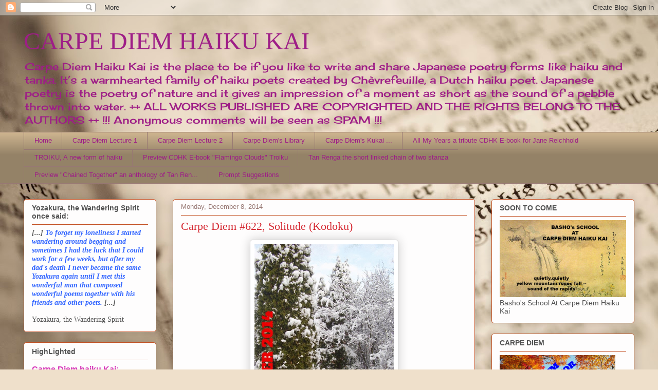

--- FILE ---
content_type: text/html; charset=UTF-8
request_url: https://chevrefeuillescarpediem.blogspot.com/b/stats?style=BLACK_TRANSPARENT&timeRange=ALL_TIME&token=APq4FmB1IMehoro63fwqHw3Wsa6cATc988gmcd-VpkTDA2zMrImwLKtY4pOSZZU2A0lwINKBGFFfizBcaPOKuHbDt0l9ASzhqQ
body_size: -89
content:
{"total":4478676,"sparklineOptions":{"backgroundColor":{"fillOpacity":0.1,"fill":"#000000"},"series":[{"areaOpacity":0.3,"color":"#202020"}]},"sparklineData":[[0,16],[1,8],[2,7],[3,8],[4,18],[5,22],[6,21],[7,11],[8,35],[9,6],[10,11],[11,30],[12,16],[13,24],[14,19],[15,31],[16,39],[17,46],[18,56],[19,46],[20,51],[21,42],[22,63],[23,70],[24,56],[25,68],[26,100],[27,76],[28,52],[29,17]],"nextTickMs":34951}

--- FILE ---
content_type: application/javascript
request_url: https://www.inlinkz.com/cs.php?id=475018&1768883706986
body_size: 1775
content:
document.write('<link rel=\'stylesheet\' href=\'//www.inlinkz.com/css/__inlinkz.css\' type=\'text/css\' /><script type="text/javascript">  var _rssimg = document.getElementById(\'wpImg475018\');             if(_rssimg) {                 _rssimg.style.display=\'none\';             }</script><script type="text/javascript">function __inlinkzEndsWith(str, substr) {                 return (str.match(substr+"$")==substr)             }             function __inlinkzToggleVis(divId, divId2) {                 var el = document.getElementById(divId); 		var inl = document.getElementById(divId2);                 if(el.style.display==\'block\') {                     el.style.display = \'none\';                     el.style.visiblity = \'hidden\'; 			inl.style.display = \'block\';                 } else {                     el.style.visiblity = \'visible\'; 			inl.style.display = \'none\';                     el.style.display = \'block\';               }             }          function __inlinkzIsImage(aTextField) {             var elem = document.getElementById(aTextField);             _str = elem.value;             check = __inlinkzEndsWith(_str,".jpg") || __inlinkzEndsWith(_str,".png") || __inlinkzEndsWith(_str,".JPG") || __inlinkzEndsWith(_str,".PNG") || __inlinkzEndsWith(_str,".JPEG") || __inlinkzEndsWith(_str,".jpeg");             if (!check) {                 return false;             }             else { return true; }         }          function checksize(elemId, size) {             if(size>0) {                 var element = document.getElementById(elemId);                 var text = element.value;                 if(text.length>=size) {                    text = text.substring(0,size);                    window.alert("Maximum chars: " + size);                 }                 element.value = text;             }         }          function __inlinkzCheckFieldOK(aTextField) {             var elem = document.getElementById(aTextField);             if ((elem.value.length==0) || (elem.value==null)) {                  return false;             }             else { return true; }         }</script><script type=\'text/javascript\'>function __inlinkzCheckIfEmpty475018() {             if(__inlinkzCheckFieldOK("__inlinkzLink475018") && __inlinkzCheckFieldOK("__inlinkzDesc475018") && __inlinkzCheckFieldOK("__inlinkzEmail475018")) {         return true;                            } else {                 window.alert("All fields must be completed");                 return false;             }         }</script><div class=\'inlinkzDiv_1\' style=\'display:table\' id=\'_1\'>Share your haiku inspired on \"solitude\" with us all here at our Haiku Kai.<table class=_inlinkzLinksTable border=0 cellspacing=0 cellpadding=2><tr><td class=_inlinkzA>1.&nbsp;</td><td><a class=_inlinkzA title="Go to markmredfearn.wordpress.com/2014/12/08/widow-2/ "  target=_blank rel=nofollow  href="//www.inlinkz.com/displayurl.php?id=20552726">Mark M. Redfearn</a>&nbsp;&nbsp;</td><td class=_inlinkzA>8.&nbsp;</td><td><a class=_inlinkzA title="Go to hamishgunn.booklikes.com/post/1060752/solitude "  target=_blank rel=nofollow  href="//www.inlinkz.com/displayurl.php?id=20554714">Hamish \'Managua\' Gunn</a>&nbsp;&nbsp;</td><td class=_inlinkzA>15.&nbsp;</td><td><a class=_inlinkzA title="Go to julesgemsandstuff.blogspot.com/2014/12/producing-volumes-cd-622-solitude.html "  target=_blank rel=nofollow  href="//www.inlinkz.com/displayurl.php?id=20564114">Jules (b)</a>&nbsp;&nbsp;</td><td></td></tr><tr><td class=_inlinkzA>2.&nbsp;</td><td><a class=_inlinkzA title="Go to thoughtsandentanglements.wordpress.com/2014/12/08/solitude/ "  target=_blank rel=nofollow  href="//www.inlinkz.com/displayurl.php?id=20552795">jazzytower</a>&nbsp;&nbsp;</td><td class=_inlinkzA>9.&nbsp;</td><td><a class=_inlinkzA title="Go to haikuplatespecial.wordpress.com/2014/12/08/8-december-2014-haiku/ "  target=_blank rel=nofollow  href="//www.inlinkz.com/displayurl.php?id=20555685">Haiku Plate Special</a>&nbsp;&nbsp;</td><td class=_inlinkzA>16.&nbsp;</td><td><a class=_inlinkzA title="Go to pviljoen.wordpress.com/2014/12/09/carpe-diem-solitude/ "  target=_blank rel=nofollow  href="//www.inlinkz.com/displayurl.php?id=20571487">PetruJViljoen</a>&nbsp;&nbsp;</td><td></td></tr><tr><td class=_inlinkzA>3.&nbsp;</td><td><a class=_inlinkzA title="Go to fridayfind.blogspot.co.uk/2014/12/solitude.html "  target=_blank rel=nofollow  href="//www.inlinkz.com/displayurl.php?id=20552936">girl friday</a>&nbsp;&nbsp;</td><td class=_inlinkzA>10.&nbsp;</td><td><a class=_inlinkzA title="Go to adasalcove.blogspot.com/2014/12/solitude-kodoku.html "  target=_blank rel=nofollow  href="//www.inlinkz.com/displayurl.php?id=20558875">Dolores</a>&nbsp;&nbsp;</td><td class=_inlinkzA>17.&nbsp;</td><td><a class=_inlinkzA title="Go to sue-blake.com/2014/12/10/profiles/ "  target=_blank rel=nofollow  href="//www.inlinkz.com/displayurl.php?id=20593808">Blake</a>&nbsp;&nbsp;</td><td></td></tr><tr><td class=_inlinkzA>4.&nbsp;</td><td><a class=_inlinkzA title="Go to magicalmysticalteacher.wordpress.com/2014/12/08/solitude-3/ "  target=_blank rel=nofollow  href="//www.inlinkz.com/displayurl.php?id=20553250">Magical Mystical Teacher</a>&nbsp;&nbsp;</td><td class=_inlinkzA>11.&nbsp;</td><td><a class=_inlinkzA title="Go to blogitorloseit.com/2014/12/08/the-sound-of-wheels-haiku/ "  target=_blank rel=nofollow  href="//www.inlinkz.com/displayurl.php?id=20559520">Jen @ Blog It Or Lose It</a>&nbsp;&nbsp;</td><td class=_inlinkzA>18.&nbsp;</td><td><a class=_inlinkzA title="Go to www.otterblossom.com/blog/2014/12/11/solitude/ "  target=_blank rel=nofollow  href="//www.inlinkz.com/displayurl.php?id=20599365">Blossom Vydrina</a>&nbsp;&nbsp;</td><td></td></tr><tr><td class=_inlinkzA>5.&nbsp;</td><td><a class=_inlinkzA title="Go to love-of-wisdom.com/2014/12/08/solitude-haiku "  target=_blank rel=nofollow  href="//www.inlinkz.com/displayurl.php?id=20553766">John Hanagan</a>&nbsp;&nbsp;</td><td class=_inlinkzA>12.&nbsp;</td><td><a class=_inlinkzA title="Go to rallentanda.blogspot.com.au/2014/12/solitude-kohido.html "  target=_blank rel=nofollow  href="//www.inlinkz.com/displayurl.php?id=20560235">Rall</a>&nbsp;&nbsp;</td><td class=_inlinkzA>19.&nbsp;</td><td><a class=_inlinkzA title="Go to siggiofmaine.wordpress.com/2014/12/11/carpe-diem-622-solitude-kodoku/ "  target=_blank rel=nofollow  href="//www.inlinkz.com/displayurl.php?id=20599394">siggiofmaine</a>&nbsp;&nbsp;</td><td></td></tr><tr><td class=_inlinkzA>6.&nbsp;</td><td><a class=_inlinkzA title="Go to brudberg.wordpress.com/2014/12/08/carpe-diem-haiku-solitude/ "  target=_blank rel=nofollow  href="//www.inlinkz.com/displayurl.php?id=20554649">Bjorn</a>&nbsp;&nbsp;</td><td class=_inlinkzA>13.&nbsp;</td><td><a class=_inlinkzA title="Go to bastetswakalibrary.blogspot.it/2014/12/solitude-kodoku-december-9-2014.html "  target=_blank rel=nofollow  href="//www.inlinkz.com/displayurl.php?id=20560653">Bastet and Sekhmet\'s Library</a>&nbsp;&nbsp;</td><td class=_inlinkzA>20.&nbsp;</td><td><a class=_inlinkzA title="Go to writerquake.blogspot.com "  target=_blank rel=nofollow  href="//www.inlinkz.com/displayurl.php?id=20599559">Lydia</a>&nbsp;&nbsp;</td><td></td></tr><tr><td class=_inlinkzA>7.&nbsp;</td><td><a class=_inlinkzA title="Go to www.facebook.com/pages/Opies-poetry-friends/530846836971195 "  target=_blank rel=nofollow  href="//www.inlinkz.com/displayurl.php?id=20554689">opie houston</a>&nbsp;&nbsp;</td><td class=_inlinkzA>14.&nbsp;</td><td><a class=_inlinkzA title="Go to julesgemstonepages.wordpress.com/2014/12/09/producing-volumes-cd-622-solitude-12-9/ "  target=_blank rel=nofollow  href="//www.inlinkz.com/displayurl.php?id=20564105">Jules (wp)</a>&nbsp;&nbsp;</td><td></td><td></td></tr></table></div><br/><div class=_inlinkzSmall> (Cannot add links: Registration/trial expired)</div><div id=_inlinkzSite475018 class=_inlinkzPwrby><!-- 3.138.182.84 0,4--></div>');